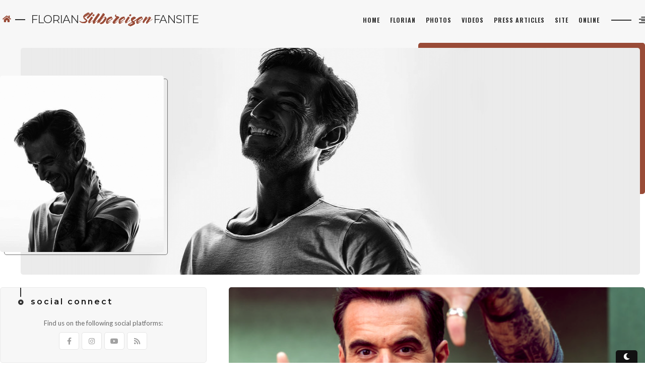

--- FILE ---
content_type: text/html; charset=UTF-8
request_url: https://florian-silbereisenfan.net/sendezeit-2015-2145/
body_size: 70463
content:
<!DOCTYPE html>
<html lang="en-US">
<head>
	<meta http-equiv="Pragma" content="no-cache"> 
	<meta name="viewport" content="width=device-width; initial-scale=1.0">  
	<meta http-equiv="Content-Type" content="text/html; charset=utf-8"/>
	<link rel="profile" href="http://gmpg.org/xfn/11">
	<link rel="pingback" href="https://florian-silbereisenfan.net/xmlrpc.php" />
	<link rel="alternate" type="text/xml" title="RSS .92" href="https://florian-silbereisenfan.net/feed/rss/" />
	<link rel="preconnect" href="https://fonts.googleapis.com">
	<link rel="preconnect" href="https://fonts.gstatic.com" crossorigin>

	<title>Florian Silbereisen Fansite   &raquo; Florian op  tv de komende tijd</title>
	<link rel="shortcut icon" type="image/x-icon" href="">

	<title>Florian op  tv de komende tijd &#8211; Florian Silbereisen Fansite</title>
<meta name='robots' content='max-image-preview:large' />
	<style>img:is([sizes="auto" i], [sizes^="auto," i]) { contain-intrinsic-size: 3000px 1500px }</style>
	<link rel='dns-prefetch' href='//cdnjs.cloudflare.com' />
<link rel='dns-prefetch' href='//fonts.googleapis.com' />
<link rel="alternate" type="application/rss+xml" title="Florian Silbereisen Fansite &raquo; Feed" href="https://florian-silbereisenfan.net/feed/" />
<link rel="alternate" type="application/rss+xml" title="Florian Silbereisen Fansite &raquo; Comments Feed" href="https://florian-silbereisenfan.net/comments/feed/" />
<script type="text/javascript">
/* <![CDATA[ */
window._wpemojiSettings = {"baseUrl":"https:\/\/s.w.org\/images\/core\/emoji\/15.0.3\/72x72\/","ext":".png","svgUrl":"https:\/\/s.w.org\/images\/core\/emoji\/15.0.3\/svg\/","svgExt":".svg","source":{"concatemoji":"https:\/\/florian-silbereisenfan.net\/wp-includes\/js\/wp-emoji-release.min.js?ver=6.7.4"}};
/*! This file is auto-generated */
!function(i,n){var o,s,e;function c(e){try{var t={supportTests:e,timestamp:(new Date).valueOf()};sessionStorage.setItem(o,JSON.stringify(t))}catch(e){}}function p(e,t,n){e.clearRect(0,0,e.canvas.width,e.canvas.height),e.fillText(t,0,0);var t=new Uint32Array(e.getImageData(0,0,e.canvas.width,e.canvas.height).data),r=(e.clearRect(0,0,e.canvas.width,e.canvas.height),e.fillText(n,0,0),new Uint32Array(e.getImageData(0,0,e.canvas.width,e.canvas.height).data));return t.every(function(e,t){return e===r[t]})}function u(e,t,n){switch(t){case"flag":return n(e,"\ud83c\udff3\ufe0f\u200d\u26a7\ufe0f","\ud83c\udff3\ufe0f\u200b\u26a7\ufe0f")?!1:!n(e,"\ud83c\uddfa\ud83c\uddf3","\ud83c\uddfa\u200b\ud83c\uddf3")&&!n(e,"\ud83c\udff4\udb40\udc67\udb40\udc62\udb40\udc65\udb40\udc6e\udb40\udc67\udb40\udc7f","\ud83c\udff4\u200b\udb40\udc67\u200b\udb40\udc62\u200b\udb40\udc65\u200b\udb40\udc6e\u200b\udb40\udc67\u200b\udb40\udc7f");case"emoji":return!n(e,"\ud83d\udc26\u200d\u2b1b","\ud83d\udc26\u200b\u2b1b")}return!1}function f(e,t,n){var r="undefined"!=typeof WorkerGlobalScope&&self instanceof WorkerGlobalScope?new OffscreenCanvas(300,150):i.createElement("canvas"),a=r.getContext("2d",{willReadFrequently:!0}),o=(a.textBaseline="top",a.font="600 32px Arial",{});return e.forEach(function(e){o[e]=t(a,e,n)}),o}function t(e){var t=i.createElement("script");t.src=e,t.defer=!0,i.head.appendChild(t)}"undefined"!=typeof Promise&&(o="wpEmojiSettingsSupports",s=["flag","emoji"],n.supports={everything:!0,everythingExceptFlag:!0},e=new Promise(function(e){i.addEventListener("DOMContentLoaded",e,{once:!0})}),new Promise(function(t){var n=function(){try{var e=JSON.parse(sessionStorage.getItem(o));if("object"==typeof e&&"number"==typeof e.timestamp&&(new Date).valueOf()<e.timestamp+604800&&"object"==typeof e.supportTests)return e.supportTests}catch(e){}return null}();if(!n){if("undefined"!=typeof Worker&&"undefined"!=typeof OffscreenCanvas&&"undefined"!=typeof URL&&URL.createObjectURL&&"undefined"!=typeof Blob)try{var e="postMessage("+f.toString()+"("+[JSON.stringify(s),u.toString(),p.toString()].join(",")+"));",r=new Blob([e],{type:"text/javascript"}),a=new Worker(URL.createObjectURL(r),{name:"wpTestEmojiSupports"});return void(a.onmessage=function(e){c(n=e.data),a.terminate(),t(n)})}catch(e){}c(n=f(s,u,p))}t(n)}).then(function(e){for(var t in e)n.supports[t]=e[t],n.supports.everything=n.supports.everything&&n.supports[t],"flag"!==t&&(n.supports.everythingExceptFlag=n.supports.everythingExceptFlag&&n.supports[t]);n.supports.everythingExceptFlag=n.supports.everythingExceptFlag&&!n.supports.flag,n.DOMReady=!1,n.readyCallback=function(){n.DOMReady=!0}}).then(function(){return e}).then(function(){var e;n.supports.everything||(n.readyCallback(),(e=n.source||{}).concatemoji?t(e.concatemoji):e.wpemoji&&e.twemoji&&(t(e.twemoji),t(e.wpemoji)))}))}((window,document),window._wpemojiSettings);
/* ]]> */
</script>
<link rel='stylesheet' id='d4p_smashing_tabber-css' href='https://florian-silbereisenfan.net/wp-content/themes/sin21-wp-S301/inc/tabber/tabber.css?ver=6.7.4' type='text/css' media='all' />
<style id='wp-emoji-styles-inline-css' type='text/css'>

	img.wp-smiley, img.emoji {
		display: inline !important;
		border: none !important;
		box-shadow: none !important;
		height: 1em !important;
		width: 1em !important;
		margin: 0 0.07em !important;
		vertical-align: -0.1em !important;
		background: none !important;
		padding: 0 !important;
	}
</style>
<link rel='stylesheet' id='wp-block-library-css' href='https://florian-silbereisenfan.net/wp-includes/css/dist/block-library/style.min.css?ver=6.7.4' type='text/css' media='all' />
<style id='classic-theme-styles-inline-css' type='text/css'>
/*! This file is auto-generated */
.wp-block-button__link{color:#fff;background-color:#32373c;border-radius:9999px;box-shadow:none;text-decoration:none;padding:calc(.667em + 2px) calc(1.333em + 2px);font-size:1.125em}.wp-block-file__button{background:#32373c;color:#fff;text-decoration:none}
</style>
<style id='global-styles-inline-css' type='text/css'>
:root{--wp--preset--aspect-ratio--square: 1;--wp--preset--aspect-ratio--4-3: 4/3;--wp--preset--aspect-ratio--3-4: 3/4;--wp--preset--aspect-ratio--3-2: 3/2;--wp--preset--aspect-ratio--2-3: 2/3;--wp--preset--aspect-ratio--16-9: 16/9;--wp--preset--aspect-ratio--9-16: 9/16;--wp--preset--color--black: #000000;--wp--preset--color--cyan-bluish-gray: #abb8c3;--wp--preset--color--white: #ffffff;--wp--preset--color--pale-pink: #f78da7;--wp--preset--color--vivid-red: #cf2e2e;--wp--preset--color--luminous-vivid-orange: #ff6900;--wp--preset--color--luminous-vivid-amber: #fcb900;--wp--preset--color--light-green-cyan: #7bdcb5;--wp--preset--color--vivid-green-cyan: #00d084;--wp--preset--color--pale-cyan-blue: #8ed1fc;--wp--preset--color--vivid-cyan-blue: #0693e3;--wp--preset--color--vivid-purple: #9b51e0;--wp--preset--gradient--vivid-cyan-blue-to-vivid-purple: linear-gradient(135deg,rgba(6,147,227,1) 0%,rgb(155,81,224) 100%);--wp--preset--gradient--light-green-cyan-to-vivid-green-cyan: linear-gradient(135deg,rgb(122,220,180) 0%,rgb(0,208,130) 100%);--wp--preset--gradient--luminous-vivid-amber-to-luminous-vivid-orange: linear-gradient(135deg,rgba(252,185,0,1) 0%,rgba(255,105,0,1) 100%);--wp--preset--gradient--luminous-vivid-orange-to-vivid-red: linear-gradient(135deg,rgba(255,105,0,1) 0%,rgb(207,46,46) 100%);--wp--preset--gradient--very-light-gray-to-cyan-bluish-gray: linear-gradient(135deg,rgb(238,238,238) 0%,rgb(169,184,195) 100%);--wp--preset--gradient--cool-to-warm-spectrum: linear-gradient(135deg,rgb(74,234,220) 0%,rgb(151,120,209) 20%,rgb(207,42,186) 40%,rgb(238,44,130) 60%,rgb(251,105,98) 80%,rgb(254,248,76) 100%);--wp--preset--gradient--blush-light-purple: linear-gradient(135deg,rgb(255,206,236) 0%,rgb(152,150,240) 100%);--wp--preset--gradient--blush-bordeaux: linear-gradient(135deg,rgb(254,205,165) 0%,rgb(254,45,45) 50%,rgb(107,0,62) 100%);--wp--preset--gradient--luminous-dusk: linear-gradient(135deg,rgb(255,203,112) 0%,rgb(199,81,192) 50%,rgb(65,88,208) 100%);--wp--preset--gradient--pale-ocean: linear-gradient(135deg,rgb(255,245,203) 0%,rgb(182,227,212) 50%,rgb(51,167,181) 100%);--wp--preset--gradient--electric-grass: linear-gradient(135deg,rgb(202,248,128) 0%,rgb(113,206,126) 100%);--wp--preset--gradient--midnight: linear-gradient(135deg,rgb(2,3,129) 0%,rgb(40,116,252) 100%);--wp--preset--font-size--small: 13px;--wp--preset--font-size--medium: 20px;--wp--preset--font-size--large: 36px;--wp--preset--font-size--x-large: 42px;--wp--preset--spacing--20: 0.44rem;--wp--preset--spacing--30: 0.67rem;--wp--preset--spacing--40: 1rem;--wp--preset--spacing--50: 1.5rem;--wp--preset--spacing--60: 2.25rem;--wp--preset--spacing--70: 3.38rem;--wp--preset--spacing--80: 5.06rem;--wp--preset--shadow--natural: 6px 6px 9px rgba(0, 0, 0, 0.2);--wp--preset--shadow--deep: 12px 12px 50px rgba(0, 0, 0, 0.4);--wp--preset--shadow--sharp: 6px 6px 0px rgba(0, 0, 0, 0.2);--wp--preset--shadow--outlined: 6px 6px 0px -3px rgba(255, 255, 255, 1), 6px 6px rgba(0, 0, 0, 1);--wp--preset--shadow--crisp: 6px 6px 0px rgba(0, 0, 0, 1);}:where(.is-layout-flex){gap: 0.5em;}:where(.is-layout-grid){gap: 0.5em;}body .is-layout-flex{display: flex;}.is-layout-flex{flex-wrap: wrap;align-items: center;}.is-layout-flex > :is(*, div){margin: 0;}body .is-layout-grid{display: grid;}.is-layout-grid > :is(*, div){margin: 0;}:where(.wp-block-columns.is-layout-flex){gap: 2em;}:where(.wp-block-columns.is-layout-grid){gap: 2em;}:where(.wp-block-post-template.is-layout-flex){gap: 1.25em;}:where(.wp-block-post-template.is-layout-grid){gap: 1.25em;}.has-black-color{color: var(--wp--preset--color--black) !important;}.has-cyan-bluish-gray-color{color: var(--wp--preset--color--cyan-bluish-gray) !important;}.has-white-color{color: var(--wp--preset--color--white) !important;}.has-pale-pink-color{color: var(--wp--preset--color--pale-pink) !important;}.has-vivid-red-color{color: var(--wp--preset--color--vivid-red) !important;}.has-luminous-vivid-orange-color{color: var(--wp--preset--color--luminous-vivid-orange) !important;}.has-luminous-vivid-amber-color{color: var(--wp--preset--color--luminous-vivid-amber) !important;}.has-light-green-cyan-color{color: var(--wp--preset--color--light-green-cyan) !important;}.has-vivid-green-cyan-color{color: var(--wp--preset--color--vivid-green-cyan) !important;}.has-pale-cyan-blue-color{color: var(--wp--preset--color--pale-cyan-blue) !important;}.has-vivid-cyan-blue-color{color: var(--wp--preset--color--vivid-cyan-blue) !important;}.has-vivid-purple-color{color: var(--wp--preset--color--vivid-purple) !important;}.has-black-background-color{background-color: var(--wp--preset--color--black) !important;}.has-cyan-bluish-gray-background-color{background-color: var(--wp--preset--color--cyan-bluish-gray) !important;}.has-white-background-color{background-color: var(--wp--preset--color--white) !important;}.has-pale-pink-background-color{background-color: var(--wp--preset--color--pale-pink) !important;}.has-vivid-red-background-color{background-color: var(--wp--preset--color--vivid-red) !important;}.has-luminous-vivid-orange-background-color{background-color: var(--wp--preset--color--luminous-vivid-orange) !important;}.has-luminous-vivid-amber-background-color{background-color: var(--wp--preset--color--luminous-vivid-amber) !important;}.has-light-green-cyan-background-color{background-color: var(--wp--preset--color--light-green-cyan) !important;}.has-vivid-green-cyan-background-color{background-color: var(--wp--preset--color--vivid-green-cyan) !important;}.has-pale-cyan-blue-background-color{background-color: var(--wp--preset--color--pale-cyan-blue) !important;}.has-vivid-cyan-blue-background-color{background-color: var(--wp--preset--color--vivid-cyan-blue) !important;}.has-vivid-purple-background-color{background-color: var(--wp--preset--color--vivid-purple) !important;}.has-black-border-color{border-color: var(--wp--preset--color--black) !important;}.has-cyan-bluish-gray-border-color{border-color: var(--wp--preset--color--cyan-bluish-gray) !important;}.has-white-border-color{border-color: var(--wp--preset--color--white) !important;}.has-pale-pink-border-color{border-color: var(--wp--preset--color--pale-pink) !important;}.has-vivid-red-border-color{border-color: var(--wp--preset--color--vivid-red) !important;}.has-luminous-vivid-orange-border-color{border-color: var(--wp--preset--color--luminous-vivid-orange) !important;}.has-luminous-vivid-amber-border-color{border-color: var(--wp--preset--color--luminous-vivid-amber) !important;}.has-light-green-cyan-border-color{border-color: var(--wp--preset--color--light-green-cyan) !important;}.has-vivid-green-cyan-border-color{border-color: var(--wp--preset--color--vivid-green-cyan) !important;}.has-pale-cyan-blue-border-color{border-color: var(--wp--preset--color--pale-cyan-blue) !important;}.has-vivid-cyan-blue-border-color{border-color: var(--wp--preset--color--vivid-cyan-blue) !important;}.has-vivid-purple-border-color{border-color: var(--wp--preset--color--vivid-purple) !important;}.has-vivid-cyan-blue-to-vivid-purple-gradient-background{background: var(--wp--preset--gradient--vivid-cyan-blue-to-vivid-purple) !important;}.has-light-green-cyan-to-vivid-green-cyan-gradient-background{background: var(--wp--preset--gradient--light-green-cyan-to-vivid-green-cyan) !important;}.has-luminous-vivid-amber-to-luminous-vivid-orange-gradient-background{background: var(--wp--preset--gradient--luminous-vivid-amber-to-luminous-vivid-orange) !important;}.has-luminous-vivid-orange-to-vivid-red-gradient-background{background: var(--wp--preset--gradient--luminous-vivid-orange-to-vivid-red) !important;}.has-very-light-gray-to-cyan-bluish-gray-gradient-background{background: var(--wp--preset--gradient--very-light-gray-to-cyan-bluish-gray) !important;}.has-cool-to-warm-spectrum-gradient-background{background: var(--wp--preset--gradient--cool-to-warm-spectrum) !important;}.has-blush-light-purple-gradient-background{background: var(--wp--preset--gradient--blush-light-purple) !important;}.has-blush-bordeaux-gradient-background{background: var(--wp--preset--gradient--blush-bordeaux) !important;}.has-luminous-dusk-gradient-background{background: var(--wp--preset--gradient--luminous-dusk) !important;}.has-pale-ocean-gradient-background{background: var(--wp--preset--gradient--pale-ocean) !important;}.has-electric-grass-gradient-background{background: var(--wp--preset--gradient--electric-grass) !important;}.has-midnight-gradient-background{background: var(--wp--preset--gradient--midnight) !important;}.has-small-font-size{font-size: var(--wp--preset--font-size--small) !important;}.has-medium-font-size{font-size: var(--wp--preset--font-size--medium) !important;}.has-large-font-size{font-size: var(--wp--preset--font-size--large) !important;}.has-x-large-font-size{font-size: var(--wp--preset--font-size--x-large) !important;}
:where(.wp-block-post-template.is-layout-flex){gap: 1.25em;}:where(.wp-block-post-template.is-layout-grid){gap: 1.25em;}
:where(.wp-block-columns.is-layout-flex){gap: 2em;}:where(.wp-block-columns.is-layout-grid){gap: 2em;}
:root :where(.wp-block-pullquote){font-size: 1.5em;line-height: 1.6;}
</style>
<link rel='stylesheet' id='mndfs-style-css' href='https://florian-silbereisenfan.net/wp-content/plugins/mnd-fan-sidebar/assets/css/mndfs-style.css?ver=6.7.4' type='text/css' media='all' />
<link rel='stylesheet' id='mndpress-style-css' href='https://florian-silbereisenfan.net/wp-content/plugins/mnd-press-library/css/mndpress-style.css?ver=6.7.4' type='text/css' media='all' />
<link rel='stylesheet' id='mndvault-style-css' href='https://florian-silbereisenfan.net/wp-content/plugins/mnd-video-vault/css/mndvault-style.css?ver=6.7.4' type='text/css' media='all' />
<link rel='stylesheet' id='reset-css' href='https://florian-silbereisenfan.net/wp-content/themes/sin21-wp-S301/css/reset.css' type='text/css' media='' />
<link rel='stylesheet' id='slick-css' href='https://florian-silbereisenfan.net/wp-content/themes/sin21-wp-S301/js/slick/slick.css?ver=1.8.1' type='text/css' media='all' />
<link rel='stylesheet' id='slick-theme-css' href='https://florian-silbereisenfan.net/wp-content/themes/sin21-wp-S301/js/slick/slick-theme.css?ver=1.8.1' type='text/css' media='all' />
<link rel='stylesheet' id='fonts-css' href='https://fonts.googleapis.com/css2?family=Open%20Sans:ital,wght@0,400;0,700;1,400;1,700&#038;family=Bitter:ital,wght@0,400;0,700;1,400;1,700&#038;family=Playfair%20Display:ital,wght@0,400;0,700;1,400;1,700&#038;family=Abril%20Fatface&#038;family=Merriweather:ital,wght@0,400;0,700;1,400;1,700&#038;family=Lato:ital,wght@0,400;0,700;1,400;1,700&#038;family=Montserrat:ital,wght@0,400;0,500;0,600;0,700;1,400;1,700&#038;family=Oswald:wght@400;700&#038;subset=latin%2Clatin-ext&#038;display=swap' type='text/css' media='all' />
<link rel='stylesheet' id='main-style-css' href='https://florian-silbereisenfan.net/wp-content/themes/sin21-wp-S301/style.css' type='text/css' media='all' />
<link rel='stylesheet' id='font-awesome-css' href='https://florian-silbereisenfan.net/wp-content/themes/sin21-wp-S301/css/font-awesome.min.css?ver=5.15.4' type='text/css' media='all' />
<style id='akismet-widget-style-inline-css' type='text/css'>

			.a-stats {
				--akismet-color-mid-green: #357b49;
				--akismet-color-white: #fff;
				--akismet-color-light-grey: #f6f7f7;

				max-width: 350px;
				width: auto;
			}

			.a-stats * {
				all: unset;
				box-sizing: border-box;
			}

			.a-stats strong {
				font-weight: 600;
			}

			.a-stats a.a-stats__link,
			.a-stats a.a-stats__link:visited,
			.a-stats a.a-stats__link:active {
				background: var(--akismet-color-mid-green);
				border: none;
				box-shadow: none;
				border-radius: 8px;
				color: var(--akismet-color-white);
				cursor: pointer;
				display: block;
				font-family: -apple-system, BlinkMacSystemFont, 'Segoe UI', 'Roboto', 'Oxygen-Sans', 'Ubuntu', 'Cantarell', 'Helvetica Neue', sans-serif;
				font-weight: 500;
				padding: 12px;
				text-align: center;
				text-decoration: none;
				transition: all 0.2s ease;
			}

			/* Extra specificity to deal with TwentyTwentyOne focus style */
			.widget .a-stats a.a-stats__link:focus {
				background: var(--akismet-color-mid-green);
				color: var(--akismet-color-white);
				text-decoration: none;
			}

			.a-stats a.a-stats__link:hover {
				filter: brightness(110%);
				box-shadow: 0 4px 12px rgba(0, 0, 0, 0.06), 0 0 2px rgba(0, 0, 0, 0.16);
			}

			.a-stats .count {
				color: var(--akismet-color-white);
				display: block;
				font-size: 1.5em;
				line-height: 1.4;
				padding: 0 13px;
				white-space: nowrap;
			}
		
</style>
<script type="text/javascript" src="https://cdnjs.cloudflare.com/ajax/libs/jquery/3.6.0/jquery.min.js?ver=3.6.0" id="jquery-js"></script>
<script type="text/javascript" src="https://florian-silbereisenfan.net/wp-content/themes/sin21-wp-S301/inc/tabber/tabber.js?ver=6.7.4" id="d4p_smashing_tabber-js"></script>
<script type="text/javascript" src="https://florian-silbereisenfan.net/wp-content/themes/sin21-wp-S301/js/tooltip.js" id="tooltip-js"></script>
<script type="text/javascript" src="https://florian-silbereisenfan.net/wp-content/themes/sin21-wp-S301/js/slick/slick.min.js?ver=1.8.1" id="slick-js"></script>
<link rel="https://api.w.org/" href="https://florian-silbereisenfan.net/wp-json/" /><link rel="alternate" title="JSON" type="application/json" href="https://florian-silbereisenfan.net/wp-json/wp/v2/posts/4680" /><link rel="canonical" href="https://florian-silbereisenfan.net/sendezeit-2015-2145/" />
<link rel='shortlink' href='https://florian-silbereisenfan.net/?p=4680' />
<link rel="alternate" title="oEmbed (JSON)" type="application/json+oembed" href="https://florian-silbereisenfan.net/wp-json/oembed/1.0/embed?url=https%3A%2F%2Fflorian-silbereisenfan.net%2Fsendezeit-2015-2145%2F" />
<link rel="alternate" title="oEmbed (XML)" type="text/xml+oembed" href="https://florian-silbereisenfan.net/wp-json/oembed/1.0/embed?url=https%3A%2F%2Fflorian-silbereisenfan.net%2Fsendezeit-2015-2145%2F&#038;format=xml" />
<style type="text/css" id="sin21-customizer-css">

		.mast-head .head_2 {
		background-image: url(https://florian-silbereisenfan.net/wp-content/uploads/2021/11/cropped-Cfrankzauritz002-1.png);
	}
		@media screen and (max-width:1099px) {
		.mobile-title .bg {
			background-image: url(https://florian-silbereisenfan.net/wp-content/uploads/2021/11/mobileheader.png);
		}
	}
		.menu-has-search {
		display:none;
	}
		.menu-has-social {
		display:none;
	}
		.mobile-title b {
		display:none;
	}
		body.full-header .site-title:before {
		content:'\f015';
	}
		img,
	.widget,
	input,
	textarea,
	button,
	blockquote,
	.main-nav .active a,
	.main-nav .current-menu-item a,
	.mast-head .head_1,
	.mast-head .head_1_bg,
	.mast-head .head_2_bg,
	.mast-head .head_2,
	.mast-head .social-nav a,
	.mast-head .text-box,
	.footer-imgs img,
	.footer-content .wrapper,
	.site-footer .credit,
	.post .date-wrap,
	.date-wrap .border,
	.post .date,
	.post-footer,
	.post-footer:before,
	.post-footer:after,
	.post-meta,
	.share-buttons a,
	.post-thumbnail,
	.related-image,
	.related-image .post-thumbnail,
	.more-link,
	.author,
	.cmnt,
	.comment-reply-link,
	.fn,
	.fn:after,
	.post-author-meta,
	.post-author-meta .avatar-wrap > img,
	.widget_calendar td,
	.widget_calendar th,
	.widget_calendar caption,
	.page-numbers,
	.ext-links,
	.wp-caption,
	.wp-caption img {
		border-radius:5px;
	}
	blockquote:before {
		border-radius:0 0 5px 0;
	}
	.footer-imgs .wrapper {
		border-radius:5px 5px 0 0;
	}

		@media screen and (min-width:1100px) {
		button.dark-mode-switch,
		button.dark-mode-switch:hover,
		button.dark-mode-switch:focus {
					border-radius:5px 5px 0 0;
		}
	}
		@media screen and (min-width:1100px) {
		.main-nav ul li a  {
			font-family:Oswald;
		}
	}
		body,
	.footer-imgs .caption {
		font-family:Lato;
	}
		h1,h2,h3,
	h4,h5,h6,
	.post-title,
	.widget-title,
	.ext-links:after {
		font-family:Montserrat;
	}
	</style>

<style type="text/css" id="sin21-header-css">
		.mast-head .head_1,
	body.full-header .mast-head .head_1 {
		background-image: url(https://florian-silbereisenfan.net/wp-content/uploads/2021/11/cropped-newhea1.png);
		}
	</style>
	<link rel="icon" href="https://florian-silbereisenfan.net/wp-content/uploads/2017/05/cropped-side-box-32x32.jpg" sizes="32x32" />
<link rel="icon" href="https://florian-silbereisenfan.net/wp-content/uploads/2017/05/cropped-side-box-192x192.jpg" sizes="192x192" />
<link rel="apple-touch-icon" href="https://florian-silbereisenfan.net/wp-content/uploads/2017/05/cropped-side-box-180x180.jpg" />
<meta name="msapplication-TileImage" content="https://florian-silbereisenfan.net/wp-content/uploads/2017/05/cropped-side-box-270x270.jpg" />

		<!-- 
	 *
	 *	Masonry.js script function
	 *
	 -->
	<script>
	$(document).ready(function($){
	$('.grid-wrap').masonry({
		columnWidth: '.grid-sizer',
		gutter: '.gutter-sizer',
		itemSelector: '.grid-item',
		percentPosition: true,
		});
	});
	</script>
	</head>
<body class="post-template-default single single-post postid-4680 single-format-standard full-header">
	<div class="top-container">
	<div class="wrapper">
		<div class="site-title hide--mobile">
		Florian <i>Silbereisen</i> Fansite	</div><!-- .site-title -->
		
	<div class="site-navigation--wrap">
		<div class="site-navigation">
		<div class="mobile-nav-buttons">
		
							<button id="daynight" class="dark-mode-switch">
					<span class="fa fa-moon"></span> 
					<span class="fa fa-sun"></span> 
				</button>
				
						
					</div><!-- .mobile-nav-buttons -->
		
		<nav class="main-nav" role="navigation">
			<label for="show-menu" class="show-menu"></label>
			<input type="checkbox" id="show-menu">
			<ul class="rpv-menu">
			<li id="menu-item-3847" class="menu-item menu-item-type-custom menu-item-object-custom menu-item-home menu-item-3847"><a href="https://florian-silbereisenfan.net">Home<span class="fa fa fa-angle-down"></span></a></li>
<li id="menu-item-3849" class="menu-item menu-item-type-custom menu-item-object-custom menu-item-3849"><a href="https://florian-silbereisenfan.net/florian/">Florian<span class="fa fa fa-angle-down"></span></a></li>
<li id="menu-item-3850" class="menu-item menu-item-type-custom menu-item-object-custom menu-item-3850"><a href="https://florian-silbereisenfan.net/gallery">Photos<span class="fa fa fa-angle-down"></span></a></li>
<li id="menu-item-3852" class="menu-item menu-item-type-custom menu-item-object-custom menu-item-3852"><a href="https://florian-silbereisenfan.net/video-vault/">Videos<span class="fa fa fa-angle-down"></span></a></li>
<li id="menu-item-3851" class="menu-item menu-item-type-custom menu-item-object-custom menu-item-3851"><a href="https://florian-silbereisenfan.net/press-archive/">Press Articles<span class="fa fa fa-angle-down"></span></a></li>
<li id="menu-item-3853" class="menu-item menu-item-type-custom menu-item-object-custom menu-item-3853"><a href="https://florian-silbereisenfan.net/site/">Site<span class="fa fa fa-angle-down"></span></a></li>
<li id="menu-item-3854" class="menu-item menu-item-type-custom menu-item-object-custom menu-item-3854"><a href="https://florian-silbereisenfan.net/online/">Online<span class="fa fa fa-angle-down"></span></a></li>
			</ul>
		</nav><!-- .main-nav -->

		<div class="social-menu hide--desktop" role="navigation">
		<input type="checkbox" id="show-social">
			<div class="social-nav-wrap social-nav">
				Find us on the following social platforms:
				<div class="menu"><ul>
<li class="page_item page-item-2582"><a href="https://florian-silbereisenfan.net/2582-2/"><span class="hide">#2582 (no title)</span></a></li>
<li class="page_item page-item-11 page_item_has_children"><a href="https://florian-silbereisenfan.net/florian/"><span class="hide">Florian Silbereisen</span></a></li>
<li class="page_item page-item-147"><a href="https://florian-silbereisenfan.net/guestbook/"><span class="hide">Guestbook</span></a></li>
<li class="page_item page-item-202 page_item_has_children"><a href="https://florian-silbereisenfan.net/media/"><span class="hide">Media</span></a></li>
<li class="page_item page-item-23 page_item_has_children"><a href="https://florian-silbereisenfan.net/online/"><span class="hide">Online</span></a></li>
<li class="page_item page-item-1676"><a href="https://florian-silbereisenfan.net/press-archive/"><span class="hide">Press Archive</span></a></li>
<li class="page_item page-item-3626"><a href="https://florian-silbereisenfan.net/privacy-policy/"><span class="hide">Privacy Policy</span></a></li>
<li class="page_item page-item-2"><a href="https://florian-silbereisenfan.net/sample-page/"><span class="hide">Sample Page</span></a></li>
<li class="page_item page-item-71 page_item_has_children"><a href="https://florian-silbereisenfan.net/site/"><span class="hide">Site</span></a></li>
<li class="page_item page-item-4880"><a href="https://florian-silbereisenfan.net/televisie/"><span class="hide">Televisie</span></a></li>
<li class="page_item page-item-2513"><a href="https://florian-silbereisenfan.net/test-muziek-pagina/"><span class="hide">Test muziek pagina</span></a></li>
<li class="page_item page-item-1202"><a href="https://florian-silbereisenfan.net/test-page/"><span class="hide">Test page</span></a></li>
<li class="page_item page-item-1794"><a href="https://florian-silbereisenfan.net/test-page-2/"><span class="hide">test page</span></a></li>
<li class="page_item page-item-3399"><a href="https://florian-silbereisenfan.net/videos/"><span class="hide">Video archive</span></a></li>
<li class="page_item page-item-4844"><a href="https://florian-silbereisenfan.net/video-vault/"><span class="hide">Video Vault</span></a></li>
<li class="page_item page-item-3404 page_item_has_children"><a href="https://florian-silbereisenfan.net/videos-2/"><span class="hide">Videos</span></a></li>
</ul></div>
			</div><!-- .social-nav-wrap -->
		</div><!-- .social-menu -->

		<div class="top-search hide--desktop">
		<input type="checkbox" id="show-search">
			<div class="search-wrap">
				<div class="search-box">
					<form role="search" method="get" class="search-form" action="https://florian-silbereisenfan.net/">
					<label>
						<span class="screen-reader-text">Search for:</span>
						<input type="search" class="search-field"
							placeholder="Search"
							value="" name="s" />
					</label>
					<input type="submit" class="search-submit fa" value="&#xf002" />
					</form>
				</div><!-- .search-box -->
			</div><!-- .search-wrap -->
		</div><!-- .top-search -->

		</div><!-- .site-navigation -->
	</div><!-- .site-navigation--wrap -->
	</div><!-- .wrapper -->
	</div><!-- .top-container -->

		<div class="mobile-title clear hide--desktop">
	<span class="title">
		<a href="https://florian-silbereisenfan.net/">
		Florian <i>Silbereisen</i> Fansite		</a><br>
		</span>
	<div class="overlay"></div>
	<div class="bg"></div>
	</div><!-- .mobile-title -->
	
	<div class="mast-head hide--mobile">
	<div class="wrapper">
		<header class="wrap hide--mobile" role="banner">
			<div class="head_1"></div><!-- .head_1 -->
			<div class="head_1_bg"></div><!-- .head_1_bg -->
			<div class="head_2"></div><!-- .head_2 -->
			<div class="head_2_bg"></div><!-- .head_2_bg -->
		</header><!-- .wrap -->
	</div><!-- .wrapper -->
	</div><!-- .mast-head -->
	<span class="clear"></span>

	<div class="wrapper">
	<div id="content" class="content-area">
		<main id="main" role="main">
	
		<article id="post-4680" class="post-4680 post type-post status-publish format-standard has-post-thumbnail hentry category-florian category-tv single-post">
	
	
		<div class="post-thumbnail">
			<img width="850" height="325" src="https://florian-silbereisenfan.net/wp-content/uploads/2021/11/OmslagTV.png" class="attachment-post-thumbnail size-post-thumbnail wp-post-image" alt="" decoding="async" fetchpriority="high" srcset="https://florian-silbereisenfan.net/wp-content/uploads/2021/11/OmslagTV.png 850w, https://florian-silbereisenfan.net/wp-content/uploads/2021/11/OmslagTV-300x115.png 300w, https://florian-silbereisenfan.net/wp-content/uploads/2021/11/OmslagTV-768x294.png 768w" sizes="(max-width: 850px) 100vw, 850px" />		</div><!-- .post-thumbnail -->

		
	<header class="post-header">
				
		<div class="date-wrap">
			<div class="date"><span class="screen-reader-text">Posted on</span>
				<time class="entry-date published updated" datetime="2021-11-28T14:16:11+01:00">
					<div class="month">Nov</div>
					<div class="num">28</div>
					<span class="screen-reader-text year">2021</span>
				</time>
			</div><!-- .date -->
		<div class="border"></div>
		</div><!-- .date-wrap -->
		<div class="mobile-date hide--desktop">Nov 28, 2021</div>
		<span class="clear hide--desktop mobile-date-clear"></span>
				
				<div class="post-title-align clear">
			<h3 class="post-title">Florian op  tv de komende tijd</h3>
		</div><!-- .post-title-align -->
		
			</header><!-- .post-header -->

	
	<div class="post-entry">
		<p>Florian op tv te zien komende tijd:</p>
<ul>
<li><em>3 december &#8211; 22:15-23:45 &#8211; ARD &#8211;</em> Otto Fröhliche &#8211; Advent, Advents mit Otto und Friends &#8211; Spelshow</li>
<li><em>10 december &#8211; 20:15-21:45 &#8211; MDR &#8211;</em> Das Grosse Adventsfestsingen mit Silbereisen, Carpendale &amp; Co</li>
<li><em>19 december &#8211; 14:03-15:30 &#8211; ARD &#8211; </em>Otto Fröhliche &#8211; Advent, Advents mit Otto und Friends &#8211; Spelshow <strong>HERHALING</strong></li>
<li><em>19 december &#8211; 20:15-23:30 &#8211; MDR &#8211;</em> Das Adventsfest der 100.000 Lichter &#8211; <strong>HERHALING</strong></li>
<li><em>22 december &#8211; 22:15-01:30 &#8211; rbb &#8211;</em> Das Adventsfest der 100.000 Lichter &#8211; <strong>HERHALING</strong></li>
<li><em>24 december &#8211; 09:35-12:50 &#8211;</em> BR &#8211; Das Adventsfest der 100.000 Lichter &#8211; <strong>HERHALING</strong></li>
<li><em>25 december &#8211; 20:15-21:45 &#8211;</em> SWR, NDR, Sr Fernsehen &#8211; Lachen mit Peter Alexander &#8211; Spelshow</li>
<li><em>26 december &#8211; ZDF &#8211;</em> Träumschiff</li>
<li><em>30 december &#8211; 2015-               &#8211; MDR &#8211;</em> Schlager des Jahres 2021</li>
<li><em>1 januari &#8211; ZDF &#8211;</em> Traumschiff</li>
</ul>
	
						
	<div class="post-tags">
	<span class="screen-reader-text">Post Tags</span>
			</div><!-- .post-tags -->
					
		</div><!-- .post-entry -->
	
		<footer class="post-footer">
		<div class="post-meta">
		
							
			<div class="author">
		<span class="fa fa-user-circle"></span>
			<span class="screen-reader-text">Written by</span> 
			admin		</div><!-- .author -->
		
			<div class="cmnt">
		<span class="fa fa-comment"></span>
					No comments				</div><!-- .cmnt -->
					
		<div class="post-cats">
	<span class="fa fa-folder-open"></span>
	<span class="screen-reader-text">Post Categories</span>		
		<a href="https://florian-silbereisenfan.net/category/florian/" rel="category tag">Florian</a>, <a href="https://florian-silbereisenfan.net/category/tv/" rel="category tag">TV</a>	</div><!-- .post-cats -->
								
					<div class="share-buttons">
		<a class="share-button twitter" title="Florian op  tv de komende tijd" href="http://twitter.com/share?text=https://florian-silbereisenfan.net/sendezeit-2015-2145/&text=Florian op  tv de komende tijd" target="_blank"></a>
		<a class="share-button facebook" title="Florian op  tv de komende tijd" href="https://www.facebook.com/sharer/sharer.php?u=https://florian-silbereisenfan.net/sendezeit-2015-2145/" target="_blank"></a>
		<a class="share-button tumblr" title="Florian op  tv de komende tijd" href="http://tumblr.com/widgets/share/tool?canonicalUrl=https://florian-silbereisenfan.net/sendezeit-2015-2145/" target="_blank"></a>
		<a class="share-button pinterest" title="Florian op  tv de komende tijd" href="https://www.pinterest.com/pin/create/button/?url=https://florian-silbereisenfan.net/sendezeit-2015-2145/&description=Florian op  tv de komende tijd&media=https://florian-silbereisenfan.net/wp-content/uploads/2021/11/OmslagTV.png" target="_blank"></a>
		<a class="share-button mail" title="Florian op  tv de komende tijd" href="mailto:?subject=Recommended Post: Florian op  tv de komende tijd &body=Hey! I saw this post and thought you might like it. Check it out: https://florian-silbereisenfan.net/sendezeit-2015-2145/" target="_blank"></a>
	</div><!-- .share-buttons .pull-right -->
			</div><!-- .post-meta -->
		
			
	</footer><!-- .post-footer -->
	</article><!-- #post-4680 -->		<div class="related-posts">
		<div class="related-box">
		<h4 class="related-header">			Related Posts
					</h4><!-- .related-header -->
	<div class="related-posts-slider" dir="ltr">
				<div class="related-item post-253 post type-post status-publish format-standard hentry category-florian category-muziek category-photo-gallery category-tv category-tv-shows single-post">
		<div class="related-image">
					</div><!-- .related-image -->
		<h4 class="related-title"><a href="https://florian-silbereisenfan.net/may-31-2014-das-sommerfest-am-see-tv-show/" rel="bookmark">[May 31, 2014] Das Sommerfest am See &#8211; TV Show</a></h4>
		<div class="related-date">03.04.2016</div>
		</div><!-- .related-item -->
				<div class="related-item post-3367 post type-post status-publish format-standard hentry category-florian category-photo-gallery single-post">
		<div class="related-image">
					</div><!-- .related-image -->
		<h4 class="related-title"><a href="https://florian-silbereisenfan.net/2-februari-ndr-talkshow/" rel="bookmark">[2 februari] &#8211; NDR Talkshow</a></h4>
		<div class="related-date">02.05.2018</div>
		</div><!-- .related-item -->
				<div class="related-item post-4610 post type-post status-publish format-standard has-post-thumbnail hentry category-florian category-site category-tv category-tv-shows single-post">
		<div class="related-image">
						<div class="post-thumbnail">
				<a href="https://florian-silbereisenfan.net/schlagerbooom-2021/" rel="bookmark">
					<div class="post-img" style="background-image: url(https://florian-silbereisenfan.net/wp-content/uploads/2021/10/omslag-e1636894919478-300x160.png)"></div>
				</a>
			</div><!-- .post-thumbnail -->
					</div><!-- .related-image -->
		<h4 class="related-title"><a href="https://florian-silbereisenfan.net/schlagerbooom-2021/" rel="bookmark">Schlagerbooom 2021</a></h4>
		<div class="related-date">10.25.2021</div>
		</div><!-- .related-item -->
				<div class="related-item post-2919 post type-post status-publish format-standard hentry category-florian single-post">
		<div class="related-image">
					</div><!-- .related-image -->
		<h4 class="related-title"><a href="https://florian-silbereisenfan.net/florian-golft/" rel="bookmark">Florian golft</a></h4>
		<div class="related-date">08.19.2017</div>
		</div><!-- .related-item -->
				<div class="related-item post-4714 post type-post status-publish format-standard has-post-thumbnail hentry category-tv single-post">
		<div class="related-image">
						<div class="post-thumbnail">
				<a href="https://florian-silbereisenfan.net/deelnemer-dsds-uit-show-gezet/" rel="bookmark">
					<div class="post-img" style="background-image: url(https://florian-silbereisenfan.net/wp-content/uploads/2022/01/dsds-300x160.png)"></div>
				</a>
			</div><!-- .post-thumbnail -->
					</div><!-- .related-image -->
		<h4 class="related-title"><a href="https://florian-silbereisenfan.net/deelnemer-dsds-uit-show-gezet/" rel="bookmark">Deelnemer DSDS uit show gezet</a></h4>
		<div class="related-date">02.06.2022</div>
		</div><!-- .related-item -->
				<div class="related-item post-2277 post type-post status-publish format-standard hentry category-florian single-post">
		<div class="related-image">
					</div><!-- .related-image -->
		<h4 class="related-title"><a href="https://florian-silbereisenfan.net/florian-in-db-mobil/" rel="bookmark">Florian in DB Mobil</a></h4>
		<div class="related-date">02.23.2017</div>
		</div><!-- .related-item -->
		
	</div><!-- .related-posts-slider -->
		</div><!-- .related-box -->
		</div><!-- .related-posts -->
		<div style="clear: both;"></div>
				<nav class="navigation single-post-nav" role="navigation">
		<h4 class="screen-reader-text">Post navigation</h4>
		<div class="nav-links">
			<div class="nav-previous"><a href="https://florian-silbereisenfan.net/schlagerbooom-2021/" rel="prev"><h5 class="nav-title">Previous Post</h5><span class="title">Schlagerbooom 2021</span></div></a>			<div class="nav-next"><a href="https://florian-silbereisenfan.net/florian-bij-zauberhafte-weihnacht-im-land-der-stillen-nacht/" rel="next"><h5 class="nav-title">Next Post</h5><span class="title">Florian bij Zauberhafte Weihnacht Im Land der Stillen Nacht</span></div></a>		</div><!-- .nav-links -->
	</nav><!-- .single-post-nav -->
		<div id="comments" class="comments-area">
	
		
			<div id="respond" class="comment-respond">
		<h3 id="reply-title" class="comment-reply-title">Leave a Reply <small><a rel="nofollow" id="cancel-comment-reply-link" href="/sendezeit-2015-2145/#respond" style="display:none;">Cancel reply</a></small></h3><form action="https://florian-silbereisenfan.net/wp-comments-post.php" method="post" id="commentform" class="comment-form" novalidate><p class="comment-notes"><span id="email-notes">Your email address will not be published.</span> <span class="required-field-message">Required fields are marked <span class="required">*</span></span></p><p class="comment-form-comment"><label for="comment">Comment <span class="required">*</span></label> <textarea id="comment" name="comment" cols="45" rows="8" maxlength="65525" required></textarea></p><p class="comment-form-author"><label for="author">Name <span class="required">*</span></label> <input id="author" name="author" type="text" value="" size="30" maxlength="245" autocomplete="name" required /></p>
<p class="comment-form-email"><label for="email">Email <span class="required">*</span></label> <input id="email" name="email" type="email" value="" size="30" maxlength="100" aria-describedby="email-notes" autocomplete="email" required /></p>
<p class="comment-form-url"><label for="url">Website</label> <input id="url" name="url" type="url" value="" size="30" maxlength="200" autocomplete="url" /></p>
<p class="form-submit"><input name="submit" type="submit" id="submit" class="submit" value="Post Comment" /> <input type='hidden' name='comment_post_ID' value='4680' id='comment_post_ID' />
<input type='hidden' name='comment_parent' id='comment_parent' value='0' />
</p><p style="display: none;"><input type="hidden" id="akismet_comment_nonce" name="akismet_comment_nonce" value="0087d26ed7" /></p><p style="display: none !important;" class="akismet-fields-container" data-prefix="ak_"><label>&#916;<textarea name="ak_hp_textarea" cols="45" rows="8" maxlength="100"></textarea></label><input type="hidden" id="ak_js_1" name="ak_js" value="244"/><script>document.getElementById( "ak_js_1" ).setAttribute( "value", ( new Date() ).getTime() );</script></p></form>	</div><!-- #respond -->
	<p class="akismet_comment_form_privacy_notice">This site uses Akismet to reduce spam. <a href="https://akismet.com/privacy/" target="_blank" rel="nofollow noopener">Learn how your comment data is processed.</a></p>	</div><!-- #comments .comments-area -->

		</main><!-- .site-main -->	</div><!-- #content .site-content -->				<aside id="sidebar" class="widget-area" role="complementary">
		<section class="widget widget_text">
		<h2 class="widget-title"><span>Social Connect</span></h2>
		
		<div class="textwidget">
		<div align="center">
					Find us on the following social platforms:
				</div>
				<div class="social-nav"><ul><li id="menu-item-4629" class="menu-item menu-item-type-custom menu-item-object-custom menu-item-4629"><a href="https://facebook.com/floriansilbereisenfansiteholland"><span class="hide">Facebook</span></a></li>
<li id="menu-item-4630" class="menu-item menu-item-type-custom menu-item-object-custom menu-item-4630"><a href="https://instagram.com/floriansilbereisenfan.net_"><span class="hide">Instagram</span></a></li>
<li id="menu-item-4631" class="menu-item menu-item-type-custom menu-item-object-custom menu-item-4631"><a href="https://www.youtube.com/user/MkaFan86"><span class="hide">YouTube</span></a></li>
<li id="menu-item-4633" class="menu-item menu-item-type-custom menu-item-object-custom menu-item-4633"><a href="https://florian-silbereisenfan.net/rss/"><span class="hide">RSS</span></a></li>
</ul></div>		</div><!-- .textwidget -->
	</section><!-- .widget -->
		
	<section class="widget mndfs_latest_projects-4 widget_mndfs_latest_projects"><h3 class="widget-title"><span>Agenda</span></h3>
			<div class="textwidget">
				<ul class="mndfs-latest-projects">						<li>
															<div class="mndfs-project-image">
									<img src="http://florian-silbereisenfan.net/wp-content/uploads/2024/11/adventsfest.png" alt="Das Adventsfest der 100.000 Lichter" />
								</div><!-- .mndfs-project-image -->
							
							<div class="mndfs-project-details">
								<div class="mndfs-project-title">
									<span>Das Adventsfest der 100.000 Lichter</span>

																			<span class="mndfs-project-year">30 november 2024</span>
																	</div>

																	<div class="mndfs-project-role"><span>ARD</span></div>
																	<div class="mndfs-project-status"><span>20:15u</span></div>
																	<div class="mndfs-project-synopsis"><span>Voorafgaand aan de adventstijd presenteert Florian Silbereisen live vanuit Suhl Das Adventsfest der 100.000 Lichter</span></div>
															</div><!-- .mndfs-project-details -->

															<div class="mndfs-project-links">
																			<div class="mndfs-project-official"><a href="http://floriansilbereisen.com/">Official</a></div>
																	</div><!-- .mndfs-project-links -->
													</li>
						
					<div style="clear: both;"></div>
				</ul><!-- .mndfs-latest-projects -->
			</div></section><!-- .widget --><section class="widget mndvault_latest_videos-4 widget_mndvault_latest_videos"><h3 class="widget-title"><span>Latest Videos</span></h3><div class="textwidget"><ul class="mndvault-video-latest"><li><div class="mndvault-video-latest-image"><a href="https://florian-silbereisenfan.net/videos/schlagerbooom-2024-opening/"><img width="240" height="180" src="https://florian-silbereisenfan.net/wp-content/uploads/2024/11/schlagerbooom2024.png" class="attachment-mndvault-video-thumb size-mndvault-video-thumb wp-post-image" alt="" decoding="async" loading="lazy" /></a></div><!-- .mndvault-video-latest-image --><div class="mndvault-video-latest-details"><div class="mndvault-video-latest-title"><a href="https://florian-silbereisenfan.net/videos/schlagerbooom-2024-opening/">Schlagerbooom 2024 &#8211; Opening</a></div><div class="mndvault-video-latest-meta">Added 24/11/2024</div><!-- .mndvault-video-latest-meta --></div><!-- .mndvault-video-latest-details --></li><li><div class="mndvault-video-latest-image"><a href="https://florian-silbereisenfan.net/videos/brings-florian-silbereisen-medley/"><img width="240" height="180" src="https://florian-silbereisenfan.net/wp-content/uploads/2024/11/brings.png" class="attachment-mndvault-video-thumb size-mndvault-video-thumb wp-post-image" alt="" decoding="async" loading="lazy" /></a></div><!-- .mndvault-video-latest-image --><div class="mndvault-video-latest-details"><div class="mndvault-video-latest-title"><a href="https://florian-silbereisenfan.net/videos/brings-florian-silbereisen-medley/">Brings &#038; Florian Silbereisen &#8211; Medley</a></div><div class="mndvault-video-latest-meta">Added 24/11/2024</div><!-- .mndvault-video-latest-meta --></div><!-- .mndvault-video-latest-details --></li><li><div class="mndvault-video-latest-image"><a href="https://florian-silbereisenfan.net/videos/mfg-major-tom-vollig-losgelostmfg/"><img width="240" height="180" src="https://florian-silbereisenfan.net/wp-content/uploads/2024/11/mfg.png" class="attachment-mndvault-video-thumb size-mndvault-video-thumb wp-post-image" alt="" decoding="async" loading="lazy" /></a></div><!-- .mndvault-video-latest-image --><div class="mndvault-video-latest-details"><div class="mndvault-video-latest-title"><a href="https://florian-silbereisenfan.net/videos/mfg-major-tom-vollig-losgelostmfg/">MFG &#8211;  Major Tom (Völlig losgelöst)MFG &#8211;</a></div><div class="mndvault-video-latest-meta">Added 24/11/2024</div><!-- .mndvault-video-latest-meta --></div><!-- .mndvault-video-latest-details --></li><li><div class="mndvault-video-latest-image"><a href="https://florian-silbereisenfan.net/videos/florian-silbereisen-thomas-anders-sie/"><img width="240" height="180" src="https://florian-silbereisenfan.net/wp-content/uploads/2024/11/sie-1.png" class="attachment-mndvault-video-thumb size-mndvault-video-thumb wp-post-image" alt="" decoding="async" loading="lazy" /></a></div><!-- .mndvault-video-latest-image --><div class="mndvault-video-latest-details"><div class="mndvault-video-latest-title"><a href="https://florian-silbereisenfan.net/videos/florian-silbereisen-thomas-anders-sie/">Florian Silbereisen &#038; Thomas Anders &#8211; Sie!</a></div><div class="mndvault-video-latest-meta">Added 24/11/2024</div><!-- .mndvault-video-latest-meta --></div><!-- .mndvault-video-latest-details --></li></ul><!-- .mndvault-video-latest --></div></section><!-- .widget --><section class="widget mndfs_affiliate_categories-2 widget_mndfs_affiliate_categories"><h3 class="widget-title"><span>Elite Affilates</span></h3>
			<div class="textwidget">
				<div class="mndfs-affiliate-cats">							<div class="mndfs-affiliate-image">
																	<a href="http://daddariofan.net/">
																		<img src="https://florian-silbereisenfan.net/wp-content/uploads/2020/09/alexandra.png" alt="Alexandra Daddario" />
																	</a>
															</div><!-- .mndfs-affiliate-image -->
														<div class="mndfs-affiliate-image">
																	<a href="http://simplydanedehaan.com/">
																		<img src="https://florian-silbereisenfan.net/wp-content/uploads/2020/09/Dane.png" alt="Dane DeHaan" />
																	</a>
															</div><!-- .mndfs-affiliate-image -->
														<div class="mndfs-affiliate-image">
																	<a href="http://simplydanielradcliffe.com/">
																		<img src="https://florian-silbereisenfan.net/wp-content/uploads/2020/09/Daniel.png" alt="Daniel Radcliffe" />
																	</a>
															</div><!-- .mndfs-affiliate-image -->
														<div class="mndfs-affiliate-image">
																	<a href="http://elizabeth-olsen.com/">
																		<img src="https://florian-silbereisenfan.net/wp-content/uploads/2020/09/Elizabeth.png" alt="Elizabeth Olsen" />
																	</a>
															</div><!-- .mndfs-affiliate-image -->
														<div class="mndfs-affiliate-image">
																	<a href="https://duff-hilary.com/">
																		<img src="https://florian-silbereisenfan.net/wp-content/uploads/2020/09/Hilary.png" alt="Hilary Duff" />
																	</a>
															</div><!-- .mndfs-affiliate-image -->
														<div class="mndfs-affiliate-image">
																	<a href="http://jack-falahee.net/">
																		<img src="https://florian-silbereisenfan.net/wp-content/uploads/2020/09/Jack.png" alt="Jack Falahee" />
																	</a>
															</div><!-- .mndfs-affiliate-image -->
														<div class="mndfs-affiliate-image">
																	<a href="http://jennadewan.net/">
																		<img src="https://florian-silbereisenfan.net/wp-content/uploads/2020/09/Jenna.png" alt="Jenna Dewan" />
																	</a>
															</div><!-- .mndfs-affiliate-image -->
														<div class="mndfs-affiliate-image">
																	<a href="http://www.melissa-gilbert.net">
																		<img src="https://florian-silbereisenfan.net/wp-content/uploads/2020/12/melissa-gilbert-fansite.png" alt="Melissa Gilbert" />
																	</a>
															</div><!-- .mndfs-affiliate-image -->
														<div class="mndfs-affiliate-image">
																	<a href="http://www.natalia-oreiro.de/">
																		<img src="https://florian-silbereisenfan.net/wp-content/uploads/2020/09/natalia.png" alt="Natalia Oreiro" />
																	</a>
															</div><!-- .mndfs-affiliate-image -->
														<div class="mndfs-affiliate-image">
																	<a href="http://ryan-reynolds.net/">
																		<img src="https://florian-silbereisenfan.net/wp-content/uploads/2020/09/Ryan.png" alt="Ryan Reynolds" />
																	</a>
															</div><!-- .mndfs-affiliate-image -->
														<div class="mndfs-affiliate-image">
																	<a href="http://wesbentley.net/">
																		<img src="https://florian-silbereisenfan.net/wp-content/uploads/2020/09/Wes.png" alt="Wes Bentley" />
																	</a>
															</div><!-- .mndfs-affiliate-image -->
							
					<div style="clear: both;"></div>

					<div class="mndfs-affiliate-status">Accept Elite Affiliates</div>
				</div><!-- .mndfs-affiliate-cats -->
			</div></section><!-- .widget --><section class="widget mndfs_affiliate_categories-5 widget_mndfs_affiliate_categories"><h3 class="widget-title"><span>Top Affiliates</span></h3>
			<div class="textwidget">
				<div class="mndfs-affiliate-cats">							<div class="mndfs-affiliate-text">
																	<a href="https://daniellepanabaker.net/">
																													<span>Danielle</span>
										Panabaker																	</a>
															</div><!-- .mndfs-affiliate-text -->
														<div class="mndfs-affiliate-text">
																	<a href="https://maisie-williams.net/">
																													<span>Maisie</span>
										Williams																	</a>
															</div><!-- .mndfs-affiliate-text -->
														<div class="mndfs-affiliate-text">
																	<a href="https://ariana-grande.org/">
																													<span>Ariana</span>
										Grande																	</a>
															</div><!-- .mndfs-affiliate-text -->
														<div class="mndfs-affiliate-text">
																	<a href="https://gemma-chan.org/">
																													<span>Gemma</span>
										Chan																	</a>
															</div><!-- .mndfs-affiliate-text -->
														<div class="mndfs-affiliate-text">
																	<a href="https://simplyelizabetholsen.com/">
																													<span>Elizabeth</span>
										Olsen																	</a>
															</div><!-- .mndfs-affiliate-text -->
														<div class="mndfs-affiliate-text">
																	<a href="https://katie-mcgrath.org/">
																													<span>Katie</span>
										McGrath																	</a>
															</div><!-- .mndfs-affiliate-text -->
														<div class="mndfs-affiliate-text">
																	<a href="https://melissa-benoist.com/">
																													<span>Melissa</span>
										Benoist																	</a>
															</div><!-- .mndfs-affiliate-text -->
														<div class="mndfs-affiliate-text">
																	<a href="https://michael-french.net/">
																													<span>Michael</span>
										French																	</a>
															</div><!-- .mndfs-affiliate-text -->
														<div class="mndfs-affiliate-text">
																	<a href="https://selena-gomez.net/">
																													<span>Selena </span>
										Gomez																	</a>
															</div><!-- .mndfs-affiliate-text -->
														<div class="mndfs-affiliate-text">
																	<a href="https://simplytomfelton.com/">
																													<span>Tom</span>
										Felton																	</a>
															</div><!-- .mndfs-affiliate-text -->
							
					<div style="clear: both;"></div>

					<div class="mndfs-affiliate-status">View All | Become a Affiliate</div>
				</div><!-- .mndfs-affiliate-cats -->
			</div></section><!-- .widget --><section class="widget text-48 widget_text"><h3 class="widget-title"><span>Officiële sites</span></h3>			<div class="textwidget"><ul>
<li><a href="https://floriansilbereisen.com/" target="_blank" rel="noopener">Website</a></li>
<li><a href="https://www.facebook.com/floriansilbereisen.official" target="_blank" rel="noopener">Facebook</a></li>
<li><a href="https://www.instagram.com/floriansilbereisen.official/" target="_blank" rel="noopener">Instagram</a></li>
</ul>
</div>
		</section><!-- .widget --><section class="widget text-49 widget_text"><h3 class="widget-title"><span>Site information</span></h3>			<div class="textwidget"><p><i class="fa fa-user"></i><strong>   Owner</strong>: Marijke<br />
<i class="fa fa-paint-brush"></i>  <strong>Online since</strong>: 22 januari 2016<br />
<i class="fa fa-link"></i>  <i class="fa fa-url"></i><strong>URL</strong>: Florian-silbereisenfan.net<br />
<i class="fa fa-laptop"></i>  <strong>Host</strong>: <a href="https://fansitehost.com/" target="_blank" rel="noopener noreferrer">Fansitehost</a><br />
<i class="fa fa-envelope"></i>  <strong>Contact</strong>:<br />
<i class="fa fa-list"></i>   <strong>Listed at: </strong><a href="http://fansite-directory.net/fansites/male/f/" target="_blank" rel="noopener">Fansite directory</a><br />
<i class="fa fa-group"></i> <i class="fa fa-users"></i> <strong>Fans online</strong>: <script language="JavaScript">var fhs = document.createElement('script');var fhs_id = "5667720";
var ref = (''+document.referrer+'');var pn =  window.location;var w_h = window.screen.width + " x " + window.screen.height;
fhs.src = "//freehostedscripts.net/ocounter.php?site="+fhs_id+"&e1=Online User&e2=Online Users&r="+ref+"&wh="+w_h+"&a=1&pn="+pn+"";
document.head.appendChild(fhs);document.write("<span id='o_"+fhs_id+"'></span>");
</script></p>
</div>
		</section><!-- .widget -->	</aside><!-- #sidebar .widget-area -->		</div><!-- .wrapper -->	<div class="clear"></div>		<div class="footer-imgs"><div class="wrapper"> 	<div class="title-wrap clear hide--mobile">		<div class="title">			 Recently<br>			<b>Updated</b><br>			<i>Photos</i>		</div><!-- .title -->	</div><!-- .title-wrap -->		<div style="display:none;">Photogallery</div>			<div class="textwidget"><table  >
<tr>
<td><a href="https://florian-silbereisenfan.net/gallery/displayimage.php?pos=-16061"  ><img decoding="async"  src="https://florian-silbereisenfan.net/gallery/albums/userpics/10001/thumb_KhM-002.jpg" alt="KhM-002.jpg" title="KhM-002.jpg"  /></a></td>
<td><a href="https://florian-silbereisenfan.net/gallery/displayimage.php?pos=-16062"  ><img decoding="async"  src="https://florian-silbereisenfan.net/gallery/albums/userpics/10001/thumb_KhM-001.jpg" alt="KhM-001.jpg" title="KhM-001.jpg"  /></a></td>
<td><a href="https://florian-silbereisenfan.net/gallery/displayimage.php?pos=-16060"  ><img decoding="async"  src="https://florian-silbereisenfan.net/gallery/albums/userpics/10001/thumb_KhM-003.jpg" alt="KhM-003.jpg" title="KhM-003.jpg"  /></a></td>
<td><a href="https://florian-silbereisenfan.net/gallery/displayimage.php?pos=-16059"  ><img decoding="async"  src="https://florian-silbereisenfan.net/gallery/albums/userpics/10001/thumb_IMG_6292.jpeg" alt="IMG_6292.jpeg" title="IMG_6292.jpeg"  /></a></td>
<td><a href="https://florian-silbereisenfan.net/gallery/displayimage.php?pos=-16052"  ><img decoding="async"  src="https://florian-silbereisenfan.net/gallery/albums/userpics/10001/thumb_par-011.jpg" alt="par-011.jpg" title="par-011.jpg"  /></a></td>
<td><a href="https://florian-silbereisenfan.net/gallery/displayimage.php?pos=-16053"  ><img decoding="async"  src="https://florian-silbereisenfan.net/gallery/albums/userpics/10001/thumb_par-010.jpg" alt="par-010.jpg" title="par-010.jpg"  /></a></td>
<td><a href="https://florian-silbereisenfan.net/gallery/displayimage.php?pos=-16054"  ><img decoding="async"  src="https://florian-silbereisenfan.net/gallery/albums/userpics/10001/thumb_par-012.jpg" alt="par-012.jpg" title="par-012.jpg"  /></a></td>
<td><a href="https://florian-silbereisenfan.net/gallery/displayimage.php?pos=-16055"  ><img decoding="async"  src="https://florian-silbereisenfan.net/gallery/albums/userpics/10001/thumb_par-014.jpg" alt="par-014.jpg" title="par-014.jpg"  /></a></td>
<td><a href="https://florian-silbereisenfan.net/gallery/displayimage.php?pos=-16056"  ><img decoding="async"  src="https://florian-silbereisenfan.net/gallery/albums/userpics/10001/thumb_par-013.jpg" alt="par-013.jpg" title="par-013.jpg"  /></a></td>
<td><a href="https://florian-silbereisenfan.net/gallery/displayimage.php?pos=-16048"  ><img decoding="async"  src="https://florian-silbereisenfan.net/gallery/albums/userpics/10001/thumb_par-006.jpg" alt="par-006.jpg" title="par-006.jpg"  /></a></td>
</tr>
</table>
<p>$objCpm-&gt;cpm_close();<br />
?&gt;</p>
</div>
			<div class="caption">	<div class="descript">		[ Hosting over 10,000 photos to browse through. ]	</div><!-- .descript -->	<div class="gallery-nav mobile" role="navigation">		<i class="fa fa-link"></i> <ul><li id="menu-item-4659" class="menu-item menu-item-type-custom menu-item-object-custom menu-item-4659"><a href="https://florian-silbereisenfan.net/gallery/">Gallery</a></li>
</ul>	</div><!-- .gallery-nav -->		<a class="gallery-link" href="https://florian-silbereisenfan.net/gallery">							Visit Gallery			 <i class="fa fa-arrow-alt-circle-right"></i>		</a>	</div><!-- .caption -->		</div><!-- .wrapper -->	</div><!-- .footer-imgs -->				<div class="footer-content">			<div class="wrapper">				<section class="widget mndfs_elite_affiliates-19 widget_mndfs_elite_affiliates"><h3 class="widget-title"><span>Affiliates</span></h3>
			<div class="textwidget">
				<div class="mndfs-elite-affiliates">							<div class="mndfs-affiliate-text">
																	<a href="https://daniellepanabaker.net/">
																													<span>Danielle</span>
										Panabaker																	</a>
															</div><!-- .mndfs-affiliate-text -->
														<div class="mndfs-affiliate-text">
																	<a href="https://maisie-williams.net/">
																													<span>Maisie</span>
										Williams																	</a>
															</div><!-- .mndfs-affiliate-text -->
														<div class="mndfs-affiliate-text">
																	<a href="https://gemma-chan.org/">
																													<span>Gemma</span>
										Chan																	</a>
															</div><!-- .mndfs-affiliate-text -->
														<div class="mndfs-affiliate-text">
																	<a href="https://ariana-grande.org/">
																													<span>Ariana</span>
										Grande																	</a>
															</div><!-- .mndfs-affiliate-text -->
														<div class="mndfs-affiliate-text">
																	<a href="http://daddariofan.net/">
																													<span>Alexandra </span>
										Daddario																	</a>
															</div><!-- .mndfs-affiliate-text -->
														<div class="mndfs-affiliate-text">
																	<a href="https://CameronDiaz.org">
																													<span>Cameron</span>
										Diaz																	</a>
															</div><!-- .mndfs-affiliate-text -->
														<div class="mndfs-affiliate-text">
																	<a href="http://simplydanedehaan.com/">
																													<span>Dane</span>
										DeHaan																	</a>
															</div><!-- .mndfs-affiliate-text -->
														<div class="mndfs-affiliate-text">
																	<a href="http://simplydanielradcliffe.com/">
																													<span>Daniel </span>
										Radcliffe																	</a>
															</div><!-- .mndfs-affiliate-text -->
														<div class="mndfs-affiliate-text">
																	<a href="http://elizabeth-olsen.com/">
																													<span>Elizabeth </span>
										Olsen																	</a>
															</div><!-- .mndfs-affiliate-text -->
														<div class="mndfs-affiliate-text">
																	<a href="https://simplyelizabetholsen.com/">
																													<span>Elizabeth</span>
										Olsen																	</a>
															</div><!-- .mndfs-affiliate-text -->
														<div class="mndfs-affiliate-text">
																	<a href="http://emilyosment.net/">
																													<span>Emily</span>
										Osment																	</a>
															</div><!-- .mndfs-affiliate-text -->
														<div class="mndfs-affiliate-text">
																	<a href="https://duff-hilary.com/">
																													<span>Hilary</span>
										Duff																	</a>
															</div><!-- .mndfs-affiliate-text -->
														<div class="mndfs-affiliate-text">
																	<a href="http://jack-falahee.net/">
																													<span>Jack</span>
										Falahee																	</a>
															</div><!-- .mndfs-affiliate-text -->
														<div class="mndfs-affiliate-text">
																	<a href="http://jennadewan.net/">
																													<span>Jenna </span>
										Dewan																	</a>
															</div><!-- .mndfs-affiliate-text -->
														<div class="mndfs-affiliate-text">
																	<a href="http://jennifer-rostock.us/">
																													<span>Jennifer</span>
										Rostock																	</a>
															</div><!-- .mndfs-affiliate-text -->
														<div class="mndfs-affiliate-text">
																	<a href="http://joey-king.net/">
																													<span>Joey</span>
										King																	</a>
															</div><!-- .mndfs-affiliate-text -->
														<div class="mndfs-affiliate-text">
																	<a href="https://katie-mcgrath.org/">
																													<span>Katie</span>
										McGrath																	</a>
															</div><!-- .mndfs-affiliate-text -->
														<div class="mndfs-affiliate-text">
																	<a href="http://olsenfans.com/">
																													<span>Mary-Kate &amp; Ashley</span>
																											</a>
															</div><!-- .mndfs-affiliate-text -->
														<div class="mndfs-affiliate-text">
																	<a href="https://melissa-benoist.com/">
																													<span>Melissa</span>
										Benoist																	</a>
															</div><!-- .mndfs-affiliate-text -->
														<div class="mndfs-affiliate-text">
																	<a href="http://www.melissa-gilbert.net">
																													<span>Melissa</span>
										Gilbert																	</a>
															</div><!-- .mndfs-affiliate-text -->
														<div class="mndfs-affiliate-text">
																	<a href="https://michael-french.net/">
																													<span>Michael</span>
										French																	</a>
															</div><!-- .mndfs-affiliate-text -->
														<div class="mndfs-affiliate-text">
																	<a href="https://michael-french.net/">
																													<span>Michael</span>
										French																	</a>
															</div><!-- .mndfs-affiliate-text -->
														<div class="mndfs-affiliate-text">
																	<a href="http://www.natalia-oreiro.de/">
																													<span>Natalia</span>
										Oreiro																	</a>
															</div><!-- .mndfs-affiliate-text -->
														<div class="mndfs-affiliate-text">
																	<a href="http://ryan-reynolds.net/">
																													<span>Ryan</span>
										Reynolds																	</a>
															</div><!-- .mndfs-affiliate-text -->
														<div class="mndfs-affiliate-text">
																	<a href="https://selena-gomez.net/">
																													<span>Selena </span>
										Gomez																	</a>
															</div><!-- .mndfs-affiliate-text -->
														<div class="mndfs-affiliate-text">
																	<a href="https://simplytomfelton.com/">
																													<span>Tom</span>
										Felton																	</a>
															</div><!-- .mndfs-affiliate-text -->
														<div class="mndfs-affiliate-text">
																	<a href="http://wesbentley.net/">
																													<span>Wes</span>
										Bentley																	</a>
															</div><!-- .mndfs-affiliate-text -->
							
					<div style="clear: both;"></div>

					<div class="mndfs-affiliate-status">Accept</div>
				</div><!-- .mndfs-elite-affiliates -->
			</div></section><!-- .widget --><section class="widget_text widget custom_html-16 widget_custom_html"><h3 class="widget-title"><span>Disclaimer</span></h3><div class="textwidget custom-html-widget"><b>Florian Silbereisen Fansite</b> is an unofficial, non-profit fansite run by fans and is in no way affiliated with Florian Silbereisen, his management, or any representation there of. We take no ownership rights to any photos, media or information posted on the site. Tags and watermarks on photos exist only for promotional purposes and do not imply ownership. If you feel any of the material rightfully belongs to you and want them removed, please contact us before taking any legal action, and the content will be removed ASAP</div></section><!-- .widget --><section class="widget search-11 widget_search"><h3 class="widget-title"><span>Search</span></h3><form role="search" method="get" class="search-form" action="https://florian-silbereisenfan.net/">
				<label>
					<span class="screen-reader-text">Search for:</span>
					<input type="search" class="search-field" placeholder="Search &hellip;" value="" name="s" />
				</label>
				<input type="submit" class="search-submit" value="Search" />
			</form></section><!-- .widget --><section class="widget block-3 widget_block widget_media_video">
<figure class="wp-block-video"></figure>
</section><!-- .widget -->			</div><!-- .wrapper -->		</div><!-- .footer-content -->			<footer class="site-footer" role="contentinfo">		<div class="wrapper">		<div class="site-info">			Copyright © 2016 - 2025 Florian Silbereisen Fansite<br>						<a href="https://freefansitehosting.com/dmca/">DMCA</a> &amp; <a href="https://freefansitehosting.com/privacy-policy/">privacy policy</a> | <a href="https://fansitehost.com/">Host</a> |			<a href="">Homepage</a>			&bull;  <a href="#">Back to top</a>			<!-- 				 *				 * Sin21 Designs				 * Designer Credit				 * DO NOT REMOVE WITHOUT PERMISSON 				 *			-->			<a href="http://sin21.org/" class="credit" style="float:right;"  target="_new">Sin21</a>		</div><!-- .site-info -->		</div><!-- .wrapper -->	</footer><!-- .site-footer -->	<div class="scroll-progress"><div class="scroll-line"></div></div>			<!-- 	 *	 *	Slick.min.js script function	 *	 -->	<script type="text/javascript">		$(document).ready(function(){		  $('.related-posts-slider').slick({			dots: false,			infinite: true,			fade: false,			speed: 600,			slidesToShow: 3,			slidesToScroll: 1,			autoplay: false,			autoplaySpeed: 4000,			arrows: true, 			 responsive: [				{				breakpoint: 1024,				settings: {					slidesToShow: 2,				}				}, 				{				breakpoint: 600,				settings: {					slidesToShow: 1,				}				}, 						]		});		});	  </script>			<!-- 	 *	 *	Scrolling Progress Bar script function	 *	 -->	<script type="text/javascript">	//capture scroll any percentage	$(window).scroll(function(){	var wintop = $(window).scrollTop(), docheight = 				$(document).height(), winheight = $(window).height();				var scrolled = (wintop/(docheight-winheight))*100;	  			$('.scroll-line').css('width', (scrolled + '%'));	});	</script>	<script type="text/javascript" src="https://florian-silbereisenfan.net/wp-content/themes/sin21-wp-S301/js/menu.js" id="menu-js"></script>
<script type="text/javascript" src="https://florian-silbereisenfan.net/wp-content/themes/sin21-wp-S301/js/dark-mode.js" id="dark-mode-js"></script>
<script type="text/javascript" src="https://florian-silbereisenfan.net/wp-includes/js/comment-reply.min.js?ver=6.7.4" id="comment-reply-js" async="async" data-wp-strategy="async"></script>
<script defer type="text/javascript" src="https://florian-silbereisenfan.net/wp-content/plugins/akismet/_inc/akismet-frontend.js?ver=1743328667" id="akismet-frontend-js"></script>
</body></html>

--- FILE ---
content_type: text/css
request_url: https://florian-silbereisenfan.net/wp-content/plugins/mnd-video-vault/css/mndvault-style.css?ver=6.7.4
body_size: 9048
content:
/*
 * Plugin Name: MND Video Vault
 * Description: Styling the video templates.
*/


/* Single video
-------------------------------------------------------------- */

.mndvault-video-content {
	margin: 1.6em 0;
}

.mndvault-video-external {
	margin: 1.6em 0;
	text-align: center;
}

.mndvault-video-external a {
	display: inline-block;
	padding: 7px 20px;
	background: #e5e5e5;
}

.mndvault-video-details {
	margin: 0 0 1.6em 0;
	padding: 0;
	list-style: none;
}

.mndvault-video-details li {
	padding: 5px 0;
	border-bottom: 1px dotted #ddd;
}

.mndvault-video-details li:first-child {
	padding-top: 0;
}

.mndvault-video-details span {
	font-weight: 700;
}


/* Video list
-------------------------------------------------------------- */

.mndvault-video-list {
	margin: 0 0 1.6em 0;
	padding: 0;
	list-style: none;
}

.mndvault-video-list li {
	display: table;
	width: 100%;
	padding: 10px 0;
	border-bottom: 1px dotted #ddd;
}

.mndvault-video-list li:first-child {
	padding-top: 0;
}

.mndvault-video-list-image,
.mndvault-video-list-details {
	min-height: 115px;
	vertical-align: top;
}

.mndvault-video-list-image {
	float: left;
	margin: 0 3% 0 0;
}

.mndvault-video-list-image img {
	max-width: 150px;
	height: auto;
}

.mndvault-video-list-title {
	font-size: 1.15em;
	margin: 0 0 3px 0;
}

.mndvault-video-list-meta span {
	font-weight: 700;
}

.mndvault-video-list-description {
	overflow: hidden;
	margin: 1em 0 0 0;
}


/* Video grid
-------------------------------------------------------------- */

.mndvault-video-grid,
.mndvault-video-grid-image img {
	-webkit-box-sizing: border-box;
	-moz-box-sizing: border-box;
	box-sizing: border-box;
}

.mndvault-video-grid {
	margin: 0 -.75em;
}

.mndvault-video-grid-image img {
	width: 100%;
	height: auto;
	margin-right: 0;
	margin-left: 0;
}

.mndvault-video-grid-title {
	margin: 5px 0 0 0;
	line-height: 1.5;
}

.mndvault-video-grid-meta {
	font-size: .85em;
}

.mndvault-video-grid-2,
.mndvault-video-grid-3,
.mndvault-video-grid-4,
.mndvault-video-grid-5 {
	display: inline-block;
	float: left;
	padding: 0 .75em;
	vertical-align: top;
	margin-bottom: 1.6em;
	-webkit-box-sizing: border-box;
	-moz-box-sizing: border-box;
	box-sizing: border-box;
}

.mndvault-video-grid-2 {
	width: 50%;
}

.mndvault-video-grid-3 {
	width: 33.333%;
}

.mndvault-video-grid-4 {
	width: 25%;
}

.mndvault-video-grid-5 {
	width: 20%;
}


/* Video categories list
-------------------------------------------------------------- */

.mndvault-video-categories {
	margin: 0 0 1.6em 0;
	padding: 0;
	list-style: none;
}

.mndvault-video-categories li {
	padding: 10px 0;
	border-bottom: 1px dotted #ddd;
}

.mndvault-video-categories li:first-child {
	padding-top: 0;
}

.mndvault-video-catlist {
	min-height: 60px;
	vertical-align: top;
}

.mndvault-video-catlist-image {
	float: left;
	margin: 0 1.5% 0 0;
}

.mndvault-video-catlist-image img {
	max-width: 67px;
	height: auto;
}


/* Video categories grid
-------------------------------------------------------------- */

.mndvault-video-catgrid,
.mndvault-video-catgrid-image img {
	-webkit-box-sizing: border-box;
	-moz-box-sizing: border-box;
	box-sizing: border-box;
}

.mndvault-video-catgrid {
	margin: 0 -.75em;
}

.mndvault-video-catgrid-image img {
	width: 100%;
	height: auto;
	margin-right: 0;
	margin-left: 0;
}

.mndvault-video-catgrid-title {
	margin: 5px 0 0 0;
	text-align: center;
	line-height: 1.5;
}

.mndvault-video-catgrid-2,
.mndvault-video-catgrid-3,
.mndvault-video-catgrid-4,
.mndvault-video-catgrid-5 {
	display: inline-block;
	float: left;
	padding: 0 .75em;
	vertical-align: top;
	margin-bottom: 1.6em;
	-webkit-box-sizing: border-box;
	-moz-box-sizing: border-box;
	box-sizing: border-box;
}

.mndvault-video-catgrid-2 {
	width: 50%;
}

.mndvault-video-catgrid-3 {
	width: 33.333%;
}

.mndvault-video-catgrid-4 {
	width: 25%;
}

.mndvault-video-catgrid-5 {
	width: 20%;
}


/* Recent videos shortcode
-------------------------------------------------------------- */

.mndvault-video-recent,
.mndvault-video-recent-box,
.mndvault-video-recent-image img {
	-webkit-box-sizing: border-box;
	-moz-box-sizing: border-box;
	box-sizing: border-box;
}

.mndvault-video-recent {
	margin: 0 -.75em 1.6em;
}

.mndvault-video-recent-box {
	display: inline-block;
	float: left;
	width: 33.333%;
	padding: 0 .75em;
	vertical-align: top;
}

.mndvault-video-recent-image img {
	width: 100%;
	height: auto;
	margin-right: 0;
	margin-left: 0;
}

.mndvault-video-recent-title {
	margin: 5px 0 0 0;
	line-height: 1.5;
}

.mndvault-video-recent-meta {
	font-size: .85em;
}


/* Video pagination tag
-------------------------------------------------------------- */

.mndvault-video-pagination {
	line-height: 1.6em;
	margin: 0 0 1.6em 0;
}

.mndvault-video-pagination .page-numbers {
	line-height: 1.6em;
	float: left;
	width: auto;
	margin: 0 5px 5px 0;
	padding: 10px;
	border: 1px solid #ddd;
}

.mndvault-video-pagination .next:after {
	content: '\003e';
}

.mndvault-video-pagination .prev:before {
	content: '\003c';
}


/* Video navigation tag
-------------------------------------------------------------- */

.mndvault-video-navigation {
	margin: 1.6em 0;
}

.mndvault-video-navigation .mndvault-nav-previous {
	display: inline-block;
	float: left;
	width: 49.5%;
	vertical-align: top;
}

.mndvault-video-navigation .mndvault-nav-next {
	display: inline-block;
	float: right;
	width: 49.5%;
	text-align: right;
	vertical-align: top;
}

.mndvault-video-navigation .mndvault-meta-nav {
	font-weight: 700;
	display: block;
}


/* Related videos tag
-------------------------------------------------------------- */

.mndvault-video-related,
.mndvault-video-related-box,
.mndvault-video-related-image img {
	-webkit-box-sizing: border-box;
	-moz-box-sizing: border-box;
	box-sizing: border-box;
}

.mndvault-video-related {
	margin: 0 -.75em 1.6em;
}

.mndvault-video-related-box {
	display: inline-block;
	float: left;
	width: 33.333%;
	padding: 0 .75em;
	vertical-align: top;
}

.mndvault-video-related-image img {
	width: 100%;
	height: auto;
	margin-right: 0;
	margin-left: 0;
}

.mndvault-video-related-title {
	margin: 5px 0 0 0;
	line-height: 1.5;
}

.mndvault-video-related-meta {
	font-size: .85em;
}


/* Popular videos tag
-------------------------------------------------------------- */

.mndvault-video-popular,
.mndvault-video-popular-box,
.mndvault-video-popular-image img {
	-webkit-box-sizing: border-box;
	-moz-box-sizing: border-box;
	box-sizing: border-box;
}

.mndvault-video-popular {
	margin: 0 -.75em 1.6em;
}

.mndvault-video-popular-box {
	display: inline-block;
	float: left;
	width: 33.333%;
	padding: 0 .75em;
	vertical-align: top;
}

.mndvault-video-popular-image img {
	width: 100%;
	height: auto;
	margin-right: 0;
	margin-left: 0;
}

.mndvault-video-popular-title {
	margin: 5px 0 0 0;
	line-height: 1.5;
}

.mndvault-video-popular-meta {
	font-size: .85em;
}


/* Latest videos widget
-------------------------------------------------------------- */

.mndvault-video-latest-noThumb {
	float: left;
	width: 60px;
	margin: 0 12px 0 0;
	background-color: #000;
}

ul.mndvault-video-latest {
	margin: 0;
	padding: 0;
	list-style: none;
}

ul.mndvault-video-latest li {
	display: table;
	width: 100%;
	margin: 0 0 7px 0;
	padding: 0 0 7px 0;
	list-style: none;
}

ul.mndvault-video-latest li:last-child {
	margin: 0;
}

.mndvault-video-latest-image,
.mndvault-video-latest-details {
	min-height: 55px;
	vertical-align: top;
}

.mndvault-video-latest-image {
	float: left;
	margin: 0 12px 0 0!important;
}

.mndvault-video-latest-image img {
	max-width: 60px;
	height: auto;
}

.mndvault-video-latest-details {
	overflow: hidden;
}


/* Popular videos widget
-------------------------------------------------------------- */

.mndvault-video-popular-widget-noThumb {
	float: left;
	width: 60px;
	margin: 0 12px 0 0;
	background-color: #000;
}

ul.mndvault-video-popular-widget {
	margin: 0;
	padding: 0;
	list-style: none;
}

ul.mndvault-video-popular-widget li {
	display: table;
	width: 100%;
	margin: 0 0 7px 0;
	padding: 0 0 7px 0;
	list-style: none;
}

ul.mndvault-video-popular-widget li:last-child {
	margin: 0;
}

.mndvault-video-popular-widget-image,
.mndvault-video-popular-widget-details {
	min-height: 55px;
	vertical-align: top;
}

.mndvault-video-popular-widget-image {
	float: left;
	margin: 0 12px 0 0!important;
}

.mndvault-video-popular-widget-image img {
	max-width: 60px;
	height: auto;
}

.mndvault-video-popular-widget-details {
	overflow: hidden;
}


/* Patterns
-------------------------------------------------------------- */

.mndvault-video-nav .screen-reader-text {
	position: absolute!important;
	overflow: hidden;
	clip: rect(1px, 1px, 1px, 1px);
	width: 1px;
	height: 1px;
}

.mndvault-nav-links:before {
	display: table;
	content: '';
}

.mndvault-nav-links:after {
	display: table;
	clear: both;
	content: '';
}

.single-mndvault_video .wp-post-image:not(.size-mndvault-video-thumb),
.single-mndvault_video .post-thumbnail {
	display: none!important;
}

.type-mndvault_video embed,
.type-mndvault_video iframe,
.type-mndvault_video object,
.type-mndvault_video video {
	max-width: 100%;
	vertical-align: middle;
}
